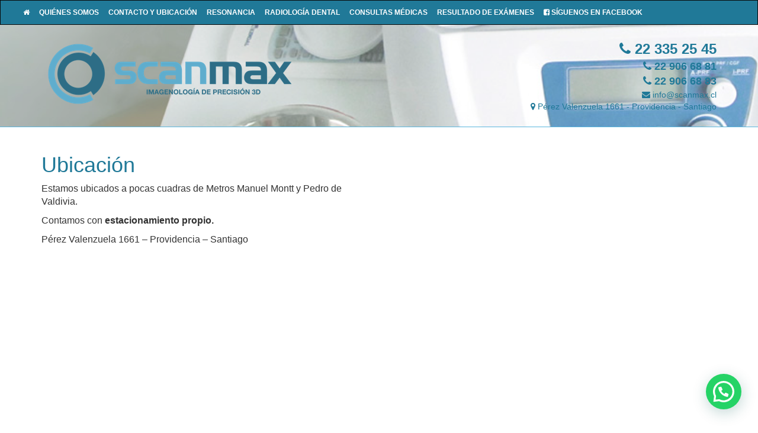

--- FILE ---
content_type: text/html; charset=UTF-8
request_url: https://www.scanmax.cl/ubicacion/
body_size: 10334
content:
<!DOCTYPE html>
<!--[if lt IE 7]>      <html class="no-js lt-ie9 lt-ie8 lt-ie7"> <![endif]-->
<!--[if IE 7]>         <html class="no-js lt-ie9 lt-ie8"> <![endif]-->
<!--[if IE 8]>         <html class="no-js lt-ie9"> <![endif]-->
<!--[if gt IE 8]><!--> <html class="no-js"> <!--<![endif]-->
  <head>
    <meta charset="utf-8">
    <meta http-equiv="X-UA-Compatible" content="IE=edge,chrome=1">
    <title>Scanmax - Servicios de Salud</title>
    <meta name="description" content="">
    <meta name="viewport" content="width=device-width, initial-scale=1">
    <!-- Les styles -->
    <link rel="stylesheet" href="https://www.scanmax.cl/wp-content/themes/scanmax/dist/css/main-0002.min.css">
    <link href="//maxcdn.bootstrapcdn.com/font-awesome/4.3.0/css/font-awesome.min.css" rel="stylesheet">
      <link rel="stylesheet" href="https://www.scanmax.cl/wp-content/themes/scanmax/dist/css/style.css">
    <meta name='robots' content='index, follow, max-image-preview:large, max-snippet:-1, max-video-preview:-1' />
	<style>img:is([sizes="auto" i], [sizes^="auto," i]) { contain-intrinsic-size: 3000px 1500px }</style>
	
	<!-- This site is optimized with the Yoast SEO plugin v26.7 - https://yoast.com/wordpress/plugins/seo/ -->
	<link rel="canonical" href="https://www.scanmax.cl/ubicacion/" />
	<meta property="og:locale" content="es_ES" />
	<meta property="og:type" content="article" />
	<meta property="og:title" content="Ubicación &#8212; Scanmax" />
	<meta property="og:description" content="Estamos ubicados a pocas cuadras de Metros Manuel Montt y Pedro de Valdivia. Contamos con estacionamiento propio. Pérez Valenzuela 1661 &#8211; Providencia &#8211; Santiago" />
	<meta property="og:url" content="https://www.scanmax.cl/ubicacion/" />
	<meta property="og:site_name" content="Scanmax" />
	<meta property="article:modified_time" content="2015-04-28T19:03:42+00:00" />
	<meta name="twitter:card" content="summary_large_image" />
	<script type="application/ld+json" class="yoast-schema-graph">{"@context":"https://schema.org","@graph":[{"@type":"WebPage","@id":"https://www.scanmax.cl/ubicacion/","url":"https://www.scanmax.cl/ubicacion/","name":"Ubicación &#8212; Scanmax","isPartOf":{"@id":"https://www.scanmax.cl/#website"},"datePublished":"2015-04-28T13:10:13+00:00","dateModified":"2015-04-28T19:03:42+00:00","breadcrumb":{"@id":"https://www.scanmax.cl/ubicacion/#breadcrumb"},"inLanguage":"es","potentialAction":[{"@type":"ReadAction","target":["https://www.scanmax.cl/ubicacion/"]}]},{"@type":"BreadcrumbList","@id":"https://www.scanmax.cl/ubicacion/#breadcrumb","itemListElement":[{"@type":"ListItem","position":1,"name":"Home","item":"https://www.scanmax.cl/"},{"@type":"ListItem","position":2,"name":"Ubicación"}]},{"@type":"WebSite","@id":"https://www.scanmax.cl/#website","url":"https://www.scanmax.cl/","name":"Scanmax","description":"Servicios de Salud","potentialAction":[{"@type":"SearchAction","target":{"@type":"EntryPoint","urlTemplate":"https://www.scanmax.cl/?s={search_term_string}"},"query-input":{"@type":"PropertyValueSpecification","valueRequired":true,"valueName":"search_term_string"}}],"inLanguage":"es"}]}</script>
	<!-- / Yoast SEO plugin. -->


<link rel='dns-prefetch' href='//ajax.googleapis.com' />
<link rel='dns-prefetch' href='//www.googletagmanager.com' />
<link rel="alternate" type="application/rss+xml" title="Scanmax &raquo; Comentario Ubicación del feed" href="https://www.scanmax.cl/ubicacion/feed/" />
<script type="text/javascript">
/* <![CDATA[ */
window._wpemojiSettings = {"baseUrl":"https:\/\/s.w.org\/images\/core\/emoji\/16.0.1\/72x72\/","ext":".png","svgUrl":"https:\/\/s.w.org\/images\/core\/emoji\/16.0.1\/svg\/","svgExt":".svg","source":{"concatemoji":"https:\/\/www.scanmax.cl\/wp-includes\/js\/wp-emoji-release.min.js?ver=8df2cbf2dea11dc3526e9028083fb009"}};
/*! This file is auto-generated */
!function(s,n){var o,i,e;function c(e){try{var t={supportTests:e,timestamp:(new Date).valueOf()};sessionStorage.setItem(o,JSON.stringify(t))}catch(e){}}function p(e,t,n){e.clearRect(0,0,e.canvas.width,e.canvas.height),e.fillText(t,0,0);var t=new Uint32Array(e.getImageData(0,0,e.canvas.width,e.canvas.height).data),a=(e.clearRect(0,0,e.canvas.width,e.canvas.height),e.fillText(n,0,0),new Uint32Array(e.getImageData(0,0,e.canvas.width,e.canvas.height).data));return t.every(function(e,t){return e===a[t]})}function u(e,t){e.clearRect(0,0,e.canvas.width,e.canvas.height),e.fillText(t,0,0);for(var n=e.getImageData(16,16,1,1),a=0;a<n.data.length;a++)if(0!==n.data[a])return!1;return!0}function f(e,t,n,a){switch(t){case"flag":return n(e,"\ud83c\udff3\ufe0f\u200d\u26a7\ufe0f","\ud83c\udff3\ufe0f\u200b\u26a7\ufe0f")?!1:!n(e,"\ud83c\udde8\ud83c\uddf6","\ud83c\udde8\u200b\ud83c\uddf6")&&!n(e,"\ud83c\udff4\udb40\udc67\udb40\udc62\udb40\udc65\udb40\udc6e\udb40\udc67\udb40\udc7f","\ud83c\udff4\u200b\udb40\udc67\u200b\udb40\udc62\u200b\udb40\udc65\u200b\udb40\udc6e\u200b\udb40\udc67\u200b\udb40\udc7f");case"emoji":return!a(e,"\ud83e\udedf")}return!1}function g(e,t,n,a){var r="undefined"!=typeof WorkerGlobalScope&&self instanceof WorkerGlobalScope?new OffscreenCanvas(300,150):s.createElement("canvas"),o=r.getContext("2d",{willReadFrequently:!0}),i=(o.textBaseline="top",o.font="600 32px Arial",{});return e.forEach(function(e){i[e]=t(o,e,n,a)}),i}function t(e){var t=s.createElement("script");t.src=e,t.defer=!0,s.head.appendChild(t)}"undefined"!=typeof Promise&&(o="wpEmojiSettingsSupports",i=["flag","emoji"],n.supports={everything:!0,everythingExceptFlag:!0},e=new Promise(function(e){s.addEventListener("DOMContentLoaded",e,{once:!0})}),new Promise(function(t){var n=function(){try{var e=JSON.parse(sessionStorage.getItem(o));if("object"==typeof e&&"number"==typeof e.timestamp&&(new Date).valueOf()<e.timestamp+604800&&"object"==typeof e.supportTests)return e.supportTests}catch(e){}return null}();if(!n){if("undefined"!=typeof Worker&&"undefined"!=typeof OffscreenCanvas&&"undefined"!=typeof URL&&URL.createObjectURL&&"undefined"!=typeof Blob)try{var e="postMessage("+g.toString()+"("+[JSON.stringify(i),f.toString(),p.toString(),u.toString()].join(",")+"));",a=new Blob([e],{type:"text/javascript"}),r=new Worker(URL.createObjectURL(a),{name:"wpTestEmojiSupports"});return void(r.onmessage=function(e){c(n=e.data),r.terminate(),t(n)})}catch(e){}c(n=g(i,f,p,u))}t(n)}).then(function(e){for(var t in e)n.supports[t]=e[t],n.supports.everything=n.supports.everything&&n.supports[t],"flag"!==t&&(n.supports.everythingExceptFlag=n.supports.everythingExceptFlag&&n.supports[t]);n.supports.everythingExceptFlag=n.supports.everythingExceptFlag&&!n.supports.flag,n.DOMReady=!1,n.readyCallback=function(){n.DOMReady=!0}}).then(function(){return e}).then(function(){var e;n.supports.everything||(n.readyCallback(),(e=n.source||{}).concatemoji?t(e.concatemoji):e.wpemoji&&e.twemoji&&(t(e.twemoji),t(e.wpemoji)))}))}((window,document),window._wpemojiSettings);
/* ]]> */
</script>
<style id='wp-emoji-styles-inline-css' type='text/css'>

	img.wp-smiley, img.emoji {
		display: inline !important;
		border: none !important;
		box-shadow: none !important;
		height: 1em !important;
		width: 1em !important;
		margin: 0 0.07em !important;
		vertical-align: -0.1em !important;
		background: none !important;
		padding: 0 !important;
	}
</style>
<link rel='stylesheet' id='wp-block-library-css' href='https://www.scanmax.cl/wp-includes/css/dist/block-library/style.min.css?ver=8df2cbf2dea11dc3526e9028083fb009' type='text/css' media='all' />
<style id='classic-theme-styles-inline-css' type='text/css'>
/*! This file is auto-generated */
.wp-block-button__link{color:#fff;background-color:#32373c;border-radius:9999px;box-shadow:none;text-decoration:none;padding:calc(.667em + 2px) calc(1.333em + 2px);font-size:1.125em}.wp-block-file__button{background:#32373c;color:#fff;text-decoration:none}
</style>
<link rel='stylesheet' id='wp-components-css' href='https://www.scanmax.cl/wp-includes/css/dist/components/style.min.css?ver=8df2cbf2dea11dc3526e9028083fb009' type='text/css' media='all' />
<link rel='stylesheet' id='wp-preferences-css' href='https://www.scanmax.cl/wp-includes/css/dist/preferences/style.min.css?ver=8df2cbf2dea11dc3526e9028083fb009' type='text/css' media='all' />
<link rel='stylesheet' id='wp-block-editor-css' href='https://www.scanmax.cl/wp-includes/css/dist/block-editor/style.min.css?ver=8df2cbf2dea11dc3526e9028083fb009' type='text/css' media='all' />
<link rel='stylesheet' id='popup-maker-block-library-style-css' href='https://www.scanmax.cl/wp-content/plugins/popup-maker/dist/packages/block-library-style.css?ver=dbea705cfafe089d65f1' type='text/css' media='all' />
<style id='joinchat-button-style-inline-css' type='text/css'>
.wp-block-joinchat-button{border:none!important;text-align:center}.wp-block-joinchat-button figure{display:table;margin:0 auto;padding:0}.wp-block-joinchat-button figcaption{font:normal normal 400 .6em/2em var(--wp--preset--font-family--system-font,sans-serif);margin:0;padding:0}.wp-block-joinchat-button .joinchat-button__qr{background-color:#fff;border:6px solid #25d366;border-radius:30px;box-sizing:content-box;display:block;height:200px;margin:auto;overflow:hidden;padding:10px;width:200px}.wp-block-joinchat-button .joinchat-button__qr canvas,.wp-block-joinchat-button .joinchat-button__qr img{display:block;margin:auto}.wp-block-joinchat-button .joinchat-button__link{align-items:center;background-color:#25d366;border:6px solid #25d366;border-radius:30px;display:inline-flex;flex-flow:row nowrap;justify-content:center;line-height:1.25em;margin:0 auto;text-decoration:none}.wp-block-joinchat-button .joinchat-button__link:before{background:transparent var(--joinchat-ico) no-repeat center;background-size:100%;content:"";display:block;height:1.5em;margin:-.75em .75em -.75em 0;width:1.5em}.wp-block-joinchat-button figure+.joinchat-button__link{margin-top:10px}@media (orientation:landscape)and (min-height:481px),(orientation:portrait)and (min-width:481px){.wp-block-joinchat-button.joinchat-button--qr-only figure+.joinchat-button__link{display:none}}@media (max-width:480px),(orientation:landscape)and (max-height:480px){.wp-block-joinchat-button figure{display:none}}

</style>
<style id='global-styles-inline-css' type='text/css'>
:root{--wp--preset--aspect-ratio--square: 1;--wp--preset--aspect-ratio--4-3: 4/3;--wp--preset--aspect-ratio--3-4: 3/4;--wp--preset--aspect-ratio--3-2: 3/2;--wp--preset--aspect-ratio--2-3: 2/3;--wp--preset--aspect-ratio--16-9: 16/9;--wp--preset--aspect-ratio--9-16: 9/16;--wp--preset--color--black: #000000;--wp--preset--color--cyan-bluish-gray: #abb8c3;--wp--preset--color--white: #ffffff;--wp--preset--color--pale-pink: #f78da7;--wp--preset--color--vivid-red: #cf2e2e;--wp--preset--color--luminous-vivid-orange: #ff6900;--wp--preset--color--luminous-vivid-amber: #fcb900;--wp--preset--color--light-green-cyan: #7bdcb5;--wp--preset--color--vivid-green-cyan: #00d084;--wp--preset--color--pale-cyan-blue: #8ed1fc;--wp--preset--color--vivid-cyan-blue: #0693e3;--wp--preset--color--vivid-purple: #9b51e0;--wp--preset--gradient--vivid-cyan-blue-to-vivid-purple: linear-gradient(135deg,rgba(6,147,227,1) 0%,rgb(155,81,224) 100%);--wp--preset--gradient--light-green-cyan-to-vivid-green-cyan: linear-gradient(135deg,rgb(122,220,180) 0%,rgb(0,208,130) 100%);--wp--preset--gradient--luminous-vivid-amber-to-luminous-vivid-orange: linear-gradient(135deg,rgba(252,185,0,1) 0%,rgba(255,105,0,1) 100%);--wp--preset--gradient--luminous-vivid-orange-to-vivid-red: linear-gradient(135deg,rgba(255,105,0,1) 0%,rgb(207,46,46) 100%);--wp--preset--gradient--very-light-gray-to-cyan-bluish-gray: linear-gradient(135deg,rgb(238,238,238) 0%,rgb(169,184,195) 100%);--wp--preset--gradient--cool-to-warm-spectrum: linear-gradient(135deg,rgb(74,234,220) 0%,rgb(151,120,209) 20%,rgb(207,42,186) 40%,rgb(238,44,130) 60%,rgb(251,105,98) 80%,rgb(254,248,76) 100%);--wp--preset--gradient--blush-light-purple: linear-gradient(135deg,rgb(255,206,236) 0%,rgb(152,150,240) 100%);--wp--preset--gradient--blush-bordeaux: linear-gradient(135deg,rgb(254,205,165) 0%,rgb(254,45,45) 50%,rgb(107,0,62) 100%);--wp--preset--gradient--luminous-dusk: linear-gradient(135deg,rgb(255,203,112) 0%,rgb(199,81,192) 50%,rgb(65,88,208) 100%);--wp--preset--gradient--pale-ocean: linear-gradient(135deg,rgb(255,245,203) 0%,rgb(182,227,212) 50%,rgb(51,167,181) 100%);--wp--preset--gradient--electric-grass: linear-gradient(135deg,rgb(202,248,128) 0%,rgb(113,206,126) 100%);--wp--preset--gradient--midnight: linear-gradient(135deg,rgb(2,3,129) 0%,rgb(40,116,252) 100%);--wp--preset--font-size--small: 13px;--wp--preset--font-size--medium: 20px;--wp--preset--font-size--large: 36px;--wp--preset--font-size--x-large: 42px;--wp--preset--spacing--20: 0.44rem;--wp--preset--spacing--30: 0.67rem;--wp--preset--spacing--40: 1rem;--wp--preset--spacing--50: 1.5rem;--wp--preset--spacing--60: 2.25rem;--wp--preset--spacing--70: 3.38rem;--wp--preset--spacing--80: 5.06rem;--wp--preset--shadow--natural: 6px 6px 9px rgba(0, 0, 0, 0.2);--wp--preset--shadow--deep: 12px 12px 50px rgba(0, 0, 0, 0.4);--wp--preset--shadow--sharp: 6px 6px 0px rgba(0, 0, 0, 0.2);--wp--preset--shadow--outlined: 6px 6px 0px -3px rgba(255, 255, 255, 1), 6px 6px rgba(0, 0, 0, 1);--wp--preset--shadow--crisp: 6px 6px 0px rgba(0, 0, 0, 1);}:where(.is-layout-flex){gap: 0.5em;}:where(.is-layout-grid){gap: 0.5em;}body .is-layout-flex{display: flex;}.is-layout-flex{flex-wrap: wrap;align-items: center;}.is-layout-flex > :is(*, div){margin: 0;}body .is-layout-grid{display: grid;}.is-layout-grid > :is(*, div){margin: 0;}:where(.wp-block-columns.is-layout-flex){gap: 2em;}:where(.wp-block-columns.is-layout-grid){gap: 2em;}:where(.wp-block-post-template.is-layout-flex){gap: 1.25em;}:where(.wp-block-post-template.is-layout-grid){gap: 1.25em;}.has-black-color{color: var(--wp--preset--color--black) !important;}.has-cyan-bluish-gray-color{color: var(--wp--preset--color--cyan-bluish-gray) !important;}.has-white-color{color: var(--wp--preset--color--white) !important;}.has-pale-pink-color{color: var(--wp--preset--color--pale-pink) !important;}.has-vivid-red-color{color: var(--wp--preset--color--vivid-red) !important;}.has-luminous-vivid-orange-color{color: var(--wp--preset--color--luminous-vivid-orange) !important;}.has-luminous-vivid-amber-color{color: var(--wp--preset--color--luminous-vivid-amber) !important;}.has-light-green-cyan-color{color: var(--wp--preset--color--light-green-cyan) !important;}.has-vivid-green-cyan-color{color: var(--wp--preset--color--vivid-green-cyan) !important;}.has-pale-cyan-blue-color{color: var(--wp--preset--color--pale-cyan-blue) !important;}.has-vivid-cyan-blue-color{color: var(--wp--preset--color--vivid-cyan-blue) !important;}.has-vivid-purple-color{color: var(--wp--preset--color--vivid-purple) !important;}.has-black-background-color{background-color: var(--wp--preset--color--black) !important;}.has-cyan-bluish-gray-background-color{background-color: var(--wp--preset--color--cyan-bluish-gray) !important;}.has-white-background-color{background-color: var(--wp--preset--color--white) !important;}.has-pale-pink-background-color{background-color: var(--wp--preset--color--pale-pink) !important;}.has-vivid-red-background-color{background-color: var(--wp--preset--color--vivid-red) !important;}.has-luminous-vivid-orange-background-color{background-color: var(--wp--preset--color--luminous-vivid-orange) !important;}.has-luminous-vivid-amber-background-color{background-color: var(--wp--preset--color--luminous-vivid-amber) !important;}.has-light-green-cyan-background-color{background-color: var(--wp--preset--color--light-green-cyan) !important;}.has-vivid-green-cyan-background-color{background-color: var(--wp--preset--color--vivid-green-cyan) !important;}.has-pale-cyan-blue-background-color{background-color: var(--wp--preset--color--pale-cyan-blue) !important;}.has-vivid-cyan-blue-background-color{background-color: var(--wp--preset--color--vivid-cyan-blue) !important;}.has-vivid-purple-background-color{background-color: var(--wp--preset--color--vivid-purple) !important;}.has-black-border-color{border-color: var(--wp--preset--color--black) !important;}.has-cyan-bluish-gray-border-color{border-color: var(--wp--preset--color--cyan-bluish-gray) !important;}.has-white-border-color{border-color: var(--wp--preset--color--white) !important;}.has-pale-pink-border-color{border-color: var(--wp--preset--color--pale-pink) !important;}.has-vivid-red-border-color{border-color: var(--wp--preset--color--vivid-red) !important;}.has-luminous-vivid-orange-border-color{border-color: var(--wp--preset--color--luminous-vivid-orange) !important;}.has-luminous-vivid-amber-border-color{border-color: var(--wp--preset--color--luminous-vivid-amber) !important;}.has-light-green-cyan-border-color{border-color: var(--wp--preset--color--light-green-cyan) !important;}.has-vivid-green-cyan-border-color{border-color: var(--wp--preset--color--vivid-green-cyan) !important;}.has-pale-cyan-blue-border-color{border-color: var(--wp--preset--color--pale-cyan-blue) !important;}.has-vivid-cyan-blue-border-color{border-color: var(--wp--preset--color--vivid-cyan-blue) !important;}.has-vivid-purple-border-color{border-color: var(--wp--preset--color--vivid-purple) !important;}.has-vivid-cyan-blue-to-vivid-purple-gradient-background{background: var(--wp--preset--gradient--vivid-cyan-blue-to-vivid-purple) !important;}.has-light-green-cyan-to-vivid-green-cyan-gradient-background{background: var(--wp--preset--gradient--light-green-cyan-to-vivid-green-cyan) !important;}.has-luminous-vivid-amber-to-luminous-vivid-orange-gradient-background{background: var(--wp--preset--gradient--luminous-vivid-amber-to-luminous-vivid-orange) !important;}.has-luminous-vivid-orange-to-vivid-red-gradient-background{background: var(--wp--preset--gradient--luminous-vivid-orange-to-vivid-red) !important;}.has-very-light-gray-to-cyan-bluish-gray-gradient-background{background: var(--wp--preset--gradient--very-light-gray-to-cyan-bluish-gray) !important;}.has-cool-to-warm-spectrum-gradient-background{background: var(--wp--preset--gradient--cool-to-warm-spectrum) !important;}.has-blush-light-purple-gradient-background{background: var(--wp--preset--gradient--blush-light-purple) !important;}.has-blush-bordeaux-gradient-background{background: var(--wp--preset--gradient--blush-bordeaux) !important;}.has-luminous-dusk-gradient-background{background: var(--wp--preset--gradient--luminous-dusk) !important;}.has-pale-ocean-gradient-background{background: var(--wp--preset--gradient--pale-ocean) !important;}.has-electric-grass-gradient-background{background: var(--wp--preset--gradient--electric-grass) !important;}.has-midnight-gradient-background{background: var(--wp--preset--gradient--midnight) !important;}.has-small-font-size{font-size: var(--wp--preset--font-size--small) !important;}.has-medium-font-size{font-size: var(--wp--preset--font-size--medium) !important;}.has-large-font-size{font-size: var(--wp--preset--font-size--large) !important;}.has-x-large-font-size{font-size: var(--wp--preset--font-size--x-large) !important;}
:where(.wp-block-post-template.is-layout-flex){gap: 1.25em;}:where(.wp-block-post-template.is-layout-grid){gap: 1.25em;}
:where(.wp-block-columns.is-layout-flex){gap: 2em;}:where(.wp-block-columns.is-layout-grid){gap: 2em;}
:root :where(.wp-block-pullquote){font-size: 1.5em;line-height: 1.6;}
</style>
<link rel='stylesheet' id='contact-form-7-css' href='https://www.scanmax.cl/wp-content/plugins/contact-form-7/includes/css/styles.css?ver=6.1.4' type='text/css' media='all' />
<link rel='stylesheet' id='cmplz-general-css' href='https://www.scanmax.cl/wp-content/plugins/complianz-gdpr/assets/css/cookieblocker.min.css?ver=1745920139' type='text/css' media='all' />
<link rel='stylesheet' id='joinchat-css' href='https://www.scanmax.cl/wp-content/plugins/creame-whatsapp-me/public/css/joinchat-btn.min.css?ver=5.2.4' type='text/css' media='all' />
<style id='joinchat-inline-css' type='text/css'>
.joinchat{--red:37;--green:211;--blue:102;--bw:100}
</style>
<script type="text/javascript" async src="https://www.scanmax.cl/wp-content/plugins/burst-statistics/helpers/timeme/timeme.min.js?ver=1.8.0.1" id="burst-timeme-js"></script>
<script type="text/javascript" id="burst-js-extra">
/* <![CDATA[ */
var burst = {"tracking":{"isInitialHit":true,"lastUpdateTimestamp":0,"beacon_url":"https:\/\/www.scanmax.cl\/wp-content\/plugins\/burst-statistics\/endpoint.php"},"options":{"cookieless":0,"pageUrl":"https:\/\/www.scanmax.cl\/ubicacion\/","beacon_enabled":1,"do_not_track":0,"enable_turbo_mode":0,"track_url_change":0,"cookie_retention_days":30},"goals":{"completed":[],"scriptUrl":"https:\/\/www.scanmax.cl\/wp-content\/plugins\/burst-statistics\/\/assets\/js\/build\/burst-goals.js?v=1.8.0.1","active":[]},"cache":{"uid":null,"fingerprint":null,"isUserAgent":null,"isDoNotTrack":null,"useCookies":null}};
/* ]]> */
</script>
<script type="text/javascript" async src="https://www.scanmax.cl/wp-content/plugins/burst-statistics/assets/js/build/burst.min.js?ver=1.8.0.1" id="burst-js"></script>
<script type="text/javascript" src="https://ajax.googleapis.com/ajax/libs/jquery/1.12.4/jquery.min.js?ver=1.12.4" id="jquery-js"></script>
<script type="text/javascript" src="https://www.scanmax.cl/wp-content/themes/scanmax/dist/js/jquery-cycle.js?ver=1.7" id="cycle-js"></script>
<script type="text/javascript" src="https://www.scanmax.cl/wp-content/themes/scanmax/dist/js/compiled.min.js?ver=0.2" id="main-js"></script>
<script type="text/javascript" src="https://www.scanmax.cl/wp-includes/js/jquery/jquery.min.js?ver=3.7.1" id="jquery-core-js"></script>

<!-- Fragmento de código de la etiqueta de Google (gtag.js) añadida por Site Kit -->

<!-- Fragmento de código de Google Analytics añadido por Site Kit -->
<script type="text/javascript" src="https://www.googletagmanager.com/gtag/js?id=G-JWE6MVM60N" id="google_gtagjs-js" async></script>
<script type="text/javascript" id="google_gtagjs-js-after">
/* <![CDATA[ */
window.dataLayer = window.dataLayer || [];function gtag(){dataLayer.push(arguments);}
gtag("set","linker",{"domains":["www.scanmax.cl"]});
gtag("js", new Date());
gtag("set", "developer_id.dZTNiMT", true);
gtag("config", "G-JWE6MVM60N");
/* ]]> */
</script>

<!-- Finalizar fragmento de código de la etiqueta de Google (gtags.js) añadida por Site Kit -->
<link rel="https://api.w.org/" href="https://www.scanmax.cl/wp-json/" /><link rel="alternate" title="JSON" type="application/json" href="https://www.scanmax.cl/wp-json/wp/v2/pages/19" /><link rel="EditURI" type="application/rsd+xml" title="RSD" href="https://www.scanmax.cl/xmlrpc.php?rsd" />
<link rel="alternate" title="oEmbed (JSON)" type="application/json+oembed" href="https://www.scanmax.cl/wp-json/oembed/1.0/embed?url=https%3A%2F%2Fwww.scanmax.cl%2Fubicacion%2F" />
<link rel="alternate" title="oEmbed (XML)" type="text/xml+oembed" href="https://www.scanmax.cl/wp-json/oembed/1.0/embed?url=https%3A%2F%2Fwww.scanmax.cl%2Fubicacion%2F&#038;format=xml" />
<meta name="generator" content="Site Kit by Google 1.151.0" />
<!--BEGIN: TRACKING CODE MANAGER (v2.5.0) BY INTELLYWP.COM IN HEAD//-->
<!-- Google Tag Manager -->
<script>(function(w,d,s,l,i){w[l]=w[l]||[];w[l].push({'gtm.start':
new Date().getTime(),event:'gtm.js'});var f=d.getElementsByTagName(s)[0],
j=d.createElement(s),dl=l!='dataLayer'?'&l='+l:'';j.async=true;j.src=
'https://www.googletagmanager.com/gtm.js?id='+i+dl;f.parentNode.insertBefore(j,f);
})(window,document,'script','dataLayer','GTM-KG36T3PP');</script>
<!-- End Google Tag Manager -->
<!--END: https://wordpress.org/plugins/tracking-code-manager IN HEAD//-->      
      <script>
          (function(b,o,i,l,e,r){b.GoogleAnalyticsObject=l;b[l]||(b[l]=
          function(){(b[l].q=b[l].q||[]).push(arguments)});b[l].l=+new Date;
          e=o.createElement(i);r=o.getElementsByTagName(i)[0];
          e.src='//www.google-analytics.com/analytics.js';
          r.parentNode.insertBefore(e,r)}(window,document,'script','ga'));
          ga('create','UA-65104227-1');ga('send','pageview');
      </script>


    
<!-- Facebook Pixel Code -->
<script>
      !function(f,b,e,v,n,t,s)
        {if(f.fbq)return;n=f.fbq=function(){n.callMethod?
          n.callMethod.apply(n,arguments):n.queue.push(arguments)};
    if(!f._fbq)f._fbq=n;n.push=n;n.loaded=!0;n.version='2.0';
    n.queue=[];t=b.createElement(e);t.async=!0;
      t.src=v;s=b.getElementsByTagName(e)[0];
      s.parentNode.insertBefore(t,s)}(window, document,'script',
          'https://connect.facebook.net/en_US/fbevents.js');
        fbq('init', '751180768412864');
        fbq('track', 'PageView');
        </script>
          <noscript><img height="1" width="1" style="display:none"
            src="https://www.facebook.com/tr?id=751180768412864&ev=PageView&noscript=1"
            /></noscript>
            <!-- End Facebook Pixel Code -->

		<!-- Google Code for Remarketing Scanmax Conversion Page -->
		<script type="text/javascript">
		/* <![CDATA[ */
		var google_conversion_id = 942518118;
		var google_conversion_label = "TbrACM7m0IMBEObetsED";
		var google_remarketing_only = false;
		/* ]]> */
		</script>
		<script type="text/javascript" src="//www.googleadservices.com/pagead/conversion.js">
		</script>
		<noscript>
		<div style="display:inline;">
		<img height="1" width="1" style="border-style:none;" alt="" src="//www.googleadservices.com/pagead/conversion/942518118/?label=TbrACM7m0IMBEObetsED&amp;guid=ON&amp;script=0"/>
		</div>
		</noscript>
		<link rel="apple-touch-icon-precomposed" sizes="57x57" href="https://www.scanmax.cl/wp-content/themes/scanmax/dist/img/favico/apple-touch-icon-57x57.png" />
	<link rel="apple-touch-icon-precomposed" sizes="114x114" href="https://www.scanmax.cl/wp-content/themes/scanmax/dist/img/favico/apple-touch-icon-114x114.png" />
	<link rel="apple-touch-icon-precomposed" sizes="72x72" href="https://www.scanmax.cl/wp-content/themes/scanmax/dist/img/favico/apple-touch-icon-72x72.png" />
	<link rel="apple-touch-icon-precomposed" sizes="144x144" href="https://www.scanmax.cl/wp-content/themes/scanmax/dist/img/favico/apple-touch-icon-144x144.png" />
	<link rel="apple-touch-icon-precomposed" sizes="60x60" href="https://www.scanmax.cl/wp-content/themes/scanmax/dist/img/favico/apple-touch-icon-60x60.png" />
	<link rel="apple-touch-icon-precomposed" sizes="120x120" href="https://www.scanmax.cl/wp-content/themes/scanmax/dist/img/favico/apple-touch-icon-120x120.png" />
	<link rel="apple-touch-icon-precomposed" sizes="76x76" href="https://www.scanmax.cl/wp-content/themes/scanmax/dist/img/favico/apple-touch-icon-76x76.png" />
	<link rel="apple-touch-icon-precomposed" sizes="152x152" href="https://www.scanmax.cl/wp-content/themes/scanmax/dist/img/favico/apple-touch-icon-152x152.png" />
	<link rel="icon" type="image/png" href="https://www.scanmax.cl/wp-content/themes/scanmax/dist/img/favico/favicon-196x196.png" sizes="196x196" />
	<link rel="icon" type="image/png" href="https://www.scanmax.cl/wp-content/themes/scanmax/dist/img/favico/favicon-96x96.png" sizes="96x96" />
	<link rel="icon" type="image/png" href="https://www.scanmax.cl/wp-content/themes/scanmax/dist/img/favico/favicon-32x32.png" sizes="32x32" />
	<link rel="icon" type="image/png" href="https://www.scanmax.cl/wp-content/themes/scanmax/dist/img/favico/favicon-16x16.png" sizes="16x16" />
	<link rel="icon" type="image/png" href="https://www.scanmax.cl/wp-content/themes/scanmax/dist/img/favico/favicon-128.png" sizes="128x128" />
	<meta name="application-name" content="Scanmax"/>
	<meta name="msapplication-TileColor" content="#FFFFFF" />
	<meta name="msapplication-TileImage" content="https://www.scanmax.cl/wp-content/themes/scanmax/dist/img/favico/mstile-144x144.png" />
	  </head>
  <body data-rsssl=1 class="wp-singular page-template-default page page-id-19 wp-theme-scanmax" >
  <nav id="main-nav" class="navbar navbar-inverse">
      <div class="container-fluid">
        <div class="navbar-header">
            <button type="button" class="navbar-toggle collapsed" data-toggle="collapse" data-target="#mainmenu">
            <span class="sr-only">Activar navegación</span>
            <span class="icon-bar"></span>
            <span class="icon-bar"></span>
            <span class="icon-bar"></span>
          </button>
          <a class="navbar-brand hidden-lg hidden-md" href="#">Scanmax</a>
        </div>
          <div class="collapse navbar-collapse" id="mainmenu">
              <ul class="nav navbar-nav">
                    <li><a class="hidden-xs" href="https://www.scanmax.cl"><i class="fa fa-home"></i></a></li>
                    <li><a href="https://www.scanmax.cl/quienes-somos">Quiénes Somos</a></li>
                    <li><a href="https://www.scanmax.cl/contacto">Contacto y Ubicación</a></li>
                    <li><a href="https://www.scanmax.cl/resonancia">Resonancia</a></li>
                    <li><a href="https://www.scanmax.cl/radiologia-dental">Radiología Dental</a></li>
                    <li><a href="https://www.scanmax.cl/consultas-medicas">Consultas Médicas</a></li>
                    <li><a href="https://www.scanmax.cl/portal">Resultado de Exámenes</a></li>
                    <!--li><a href="<!?php echo SCANMAX_EXAMENES;?>">Resultado de Exámenes</a></li-->
                    <li><a href="https://www.facebook.com/ScanMax-Chile-365872533441796/" target="_blank"><i class="fa fa-facebook-square"></i> Síguenos en Facebook</a></li>
              </ul>
          </div>
      </div>
  </nav>
        <header id="in-header">

        <div class="header-content">
          <div class="container">
            <div class="row">
              <div class="col-md-5">
                <a class="in-logo" href="https://www.scanmax.cl" title="Volver a portada"><img src="https://www.scanmax.cl/wp-content/themes/scanmax/dist/img/scanmax_logo_interior.png" title="Scanmax - Servicios de Salud" alt="Scanmax - Servicios de Salud"></a>
              </div>
              <div class="col-md-4 topdata col-md-offset-3">
                <div class="phones">
                    <p class="big"><i class="fa fa-phone"></i> 22 335 25 45 </p>
                   <p><i class="fa fa-phone"></i> 22 906 68 81 <br><i class="fa fa-phone"></i> 22 906 68 83</p>
                </div>
                <p><i class="fa fa-envelope"></i> info@scanmax.cl</p>

                <p><i class="fa fa-map-marker"></i> Pérez Valenzuela 1661 - Providencia - Santiago</p>
              </div>
            </div>
          </div>
        </div>
        <ul class="in-header-rotator" id="in-header">
        
            <li class="item-header item-header-0" >

              <img src="https://www.scanmax.cl/wp-content/themes/scanmax/dist/img/headers/header_0.jpg" alt="Imagen cabecera">

            </li>

          
            <li class="item-header item-header-1" >

              <img src="https://www.scanmax.cl/wp-content/themes/scanmax/dist/img/headers/header_1.jpg" alt="Imagen cabecera">

            </li>

          
            <li class="item-header item-header-2" >

              <img src="https://www.scanmax.cl/wp-content/themes/scanmax/dist/img/headers/header_2.jpg" alt="Imagen cabecera">

            </li>

          
            <li class="item-header item-header-3" >

              <img src="https://www.scanmax.cl/wp-content/themes/scanmax/dist/img/headers/header_3.jpg" alt="Imagen cabecera">

            </li>

          
            <li class="item-header item-header-4" >

              <img src="https://www.scanmax.cl/wp-content/themes/scanmax/dist/img/headers/header_4.jpg" alt="Imagen cabecera">

            </li>

          
            <li class="item-header item-header-5" >

              <img src="https://www.scanmax.cl/wp-content/themes/scanmax/dist/img/headers/header_5.jpg" alt="Imagen cabecera">

            </li>

          
            <li class="item-header item-header-6" >

              <img src="https://www.scanmax.cl/wp-content/themes/scanmax/dist/img/headers/header_6.jpg" alt="Imagen cabecera">

            </li>

          
            <li class="item-header item-header-7" >

              <img src="https://www.scanmax.cl/wp-content/themes/scanmax/dist/img/headers/header_7.jpg" alt="Imagen cabecera">

            </li>

          
            <li class="item-header item-header-8" >

              <img src="https://www.scanmax.cl/wp-content/themes/scanmax/dist/img/headers/header_8.jpg" alt="Imagen cabecera">

            </li>

          
            <li class="item-header item-header-9" >

              <img src="https://www.scanmax.cl/wp-content/themes/scanmax/dist/img/headers/header_9.jpg" alt="Imagen cabecera">

            </li>

          </ul>
      </header>
      <!-- Example row of columns -->
    <div class="container">
      <div class="row">
        <div class="col-md-6">
          <!--Content-->
                      <article class="main-item post-19 page type-page status-publish hentry">
                <h1>Ubicación</h1>
                <div class="content-text">
                  <p>Estamos ubicados a pocas cuadras de Metros Manuel Montt y Pedro de Valdivia.</p>
<p>Contamos con <strong>estacionamiento propio.</strong></p>
<p>Pérez Valenzuela 1661 &#8211; Providencia &#8211; Santiago</p>
<p><iframe style="border: 0;" src="https://www.google.com/maps/embed?pb=!1m14!1m8!1m3!1d6659.890653780072!2d-70.61943151867676!3d-33.42466971934438!3m2!1i1024!2i768!4f13.1!3m3!1m2!1s0x9662cf6183ae4621%3A0x6e06bd3915446cba!2sP%C3%A9rez+Valenzuela+1661%2C+Providencia%2C+Regi%C3%B3n+Metropolitana+de+Santiago%2C+Chile!5e0!3m2!1ses!2scl!4v1430226672452" width="600" height="450" frameborder="0"></iframe></p>
                </div>
            </article>
                  </div>
      </div>
    </div>

    <hr>
    
  </div> <!-- /container -->

  <footer class="site-footer">
      <div class="container">
        <div class="row">
        <div class="col-md-3">
          <img src="https://www.scanmax.cl/wp-content/themes/scanmax/dist/img/logo_footer.png" alt="Scanmax">
        </div>
          <div class="col-md-4">
            <div class="phones">
            <!--br--><!--br-->
              <p><i class="fa fa-whatsapp"></i> +56 2 2335 2545</p>
              <p><i class="fa fa-phone"></i> 22 906 68 81</p>
              <p><i class="fa fa-phone"></i> 22 906 68 83</p>
              <p><i class="fa fa-envelope"></i> info@scanmax.cl</p>
              <p><i class="fa fa-map-marker"></i> Pérez Valenzuela 1661 - Providencia - Santiago</p>
            </div>

          </div>

          <div class="col-md-4">
            <ul class="footmenu">
              <li><a class="hidden-xs" href="https://www.scanmax.cl"><i class="fa fa-home"></i> Inicio</a></li>
                      <li><a href="https://www.scanmax.cl/quienes-somos">Quiénes Somos</a></li>
                      <li><a href="https://www.scanmax.cl/contacto">Contacto y Ubicación</a></li>
                      <li><a href="https://www.scanmax.cl/resonancia">Resonancia</a></li>
                      <li><a href="https://www.scanmax.cl/radiologia-dental">Radiología Dental</a></li>
                      <li><a href="https://www.scanmax.cl/consultas-medicas">Consultas Médicas</a></li>
                      <li><a href="https://www.facebook.com/ScanMax-Chile-365872533441796/" target="_blank"><i class="fa fa-facebook-square"></i> Síguenos en Facebook</a></li>
                </ul>
            </div>
          </div>
      </div>
    </footer>
    <script type="speculationrules">
{"prefetch":[{"source":"document","where":{"and":[{"href_matches":"\/*"},{"not":{"href_matches":["\/wp-*.php","\/wp-admin\/*","\/wp-content\/uploads\/*","\/wp-content\/*","\/wp-content\/plugins\/*","\/wp-content\/themes\/scanmax\/*","\/*\\?(.+)"]}},{"not":{"selector_matches":"a[rel~=\"nofollow\"]"}},{"not":{"selector_matches":".no-prefetch, .no-prefetch a"}}]},"eagerness":"conservative"}]}
</script>

<!--BEGIN: TRACKING CODE MANAGER (v2.5.0) BY INTELLYWP.COM IN BODY//-->
<!-- Google Tag Manager (noscript) -->
<noscript><iframe src="https://www.googletagmanager.com/ns.html?id=GTM-KG36T3PP" height="0" width="0"></iframe></noscript>
<!-- End Google Tag Manager (noscript) -->
<!--END: https://wordpress.org/plugins/tracking-code-manager IN BODY//-->
<div class="joinchat joinchat--right joinchat--btn" data-settings='{"telephone":"56223352545","mobile_only":false,"button_delay":1,"whatsapp_web":true,"qr":false,"message_views":1,"message_delay":-1,"message_badge":false,"message_send":"Hola *Scanmax*. Necesito más información sobre:","message_hash":""}'>
	<div class="joinchat__button">
		<div class="joinchat__button__open"></div>
									<div class="joinchat__tooltip"><div>&#x1f4ac; ¿Necesitas ayuda?</div></div>
					</div>
	</div>
<script type="text/javascript" src="https://www.scanmax.cl/wp-includes/js/dist/hooks.min.js?ver=4d63a3d491d11ffd8ac6" id="wp-hooks-js"></script>
<script type="text/javascript" src="https://www.scanmax.cl/wp-includes/js/dist/i18n.min.js?ver=5e580eb46a90c2b997e6" id="wp-i18n-js"></script>
<script type="text/javascript" id="wp-i18n-js-after">
/* <![CDATA[ */
wp.i18n.setLocaleData( { 'text direction\u0004ltr': [ 'ltr' ] } );
/* ]]> */
</script>
<script type="text/javascript" src="https://www.scanmax.cl/wp-content/plugins/contact-form-7/includes/swv/js/index.js?ver=6.1.4" id="swv-js"></script>
<script type="text/javascript" id="contact-form-7-js-translations">
/* <![CDATA[ */
( function( domain, translations ) {
	var localeData = translations.locale_data[ domain ] || translations.locale_data.messages;
	localeData[""].domain = domain;
	wp.i18n.setLocaleData( localeData, domain );
} )( "contact-form-7", {"translation-revision-date":"2025-12-01 15:45:40+0000","generator":"GlotPress\/4.0.3","domain":"messages","locale_data":{"messages":{"":{"domain":"messages","plural-forms":"nplurals=2; plural=n != 1;","lang":"es"},"This contact form is placed in the wrong place.":["Este formulario de contacto est\u00e1 situado en el lugar incorrecto."],"Error:":["Error:"]}},"comment":{"reference":"includes\/js\/index.js"}} );
/* ]]> */
</script>
<script type="text/javascript" id="contact-form-7-js-before">
/* <![CDATA[ */
var wpcf7 = {
    "api": {
        "root": "https:\/\/www.scanmax.cl\/wp-json\/",
        "namespace": "contact-form-7\/v1"
    },
    "cached": 1
};
/* ]]> */
</script>
<script type="text/javascript" src="https://www.scanmax.cl/wp-content/plugins/contact-form-7/includes/js/index.js?ver=6.1.4" id="contact-form-7-js"></script>
<script type="text/javascript" src="https://www.scanmax.cl/wp-content/plugins/creame-whatsapp-me/public/js/joinchat.min.js?ver=5.2.4" id="joinchat-js"></script>
<script type="text/javascript" id="icwp-wpsf-notbot-js-extra">
/* <![CDATA[ */
var shield_vars_notbot = {"strings":{"select_action":"Seleccione una acci\u00f3n para realizar.","are_you_sure":"\u00bfEst\u00e1s seguro?","absolutely_sure":"Are you absolutely sure?"},"comps":{"notbot":{"ajax":{"not_bot":{"action":"shield_action","ex":"capture_not_bot","exnonce":"62c6f1bc7c","ajaxurl":"https:\/\/www.scanmax.cl\/wp-admin\/admin-ajax.php","_wpnonce":"18c6e20563","_rest_url":"https:\/\/www.scanmax.cl\/wp-json\/shield\/v1\/action\/capture_not_bot?exnonce=62c6f1bc7c&_wpnonce=18c6e20563"}},"flags":{"skip":false,"required":true}}}};
/* ]]> */
</script>
<script type="text/javascript" src="https://www.scanmax.cl/wp-content/plugins/wp-simple-firewall/assets/dist/shield-notbot.bundle.js?ver=21.0.10&amp;mtime=1768394351" id="icwp-wpsf-notbot-js"></script>
		<!-- This site uses the Google Analytics by MonsterInsights plugin v9.4.1 - Using Analytics tracking - https://www.monsterinsights.com/ -->
		<!-- Nota: MonsterInsights no está actualmente configurado en este sitio. El dueño del sitio necesita identificarse usando su cuenta de Google Analytics en el panel de ajustes de MonsterInsights. -->
					<!-- No tracking code set -->
				<!-- / Google Analytics by MonsterInsights -->
					<script data-category="functional">
											</script>
			  </body>
</html>


--- FILE ---
content_type: text/css
request_url: https://www.scanmax.cl/wp-content/themes/scanmax/dist/css/style.css
body_size: 108
content:
.card .btn {
    position: absolute;
    top: 50%;
    left: 50%;
    transform: translate(-50%, -50%);
    -ms-transform: translate(-50%, -50%);
    /*background-color: #555;*/
    color: white;
    /*font-size: 16px;*/
    padding: 12px 24px;
    border: none;
    cursor: pointer;
    border-radius: 5px;
  }

  .card {
    position: relative;
    display: -webkit-box;
    display: -ms-flexbox;
    display: flex;
    -webkit-box-orient: vertical;
    -webkit-box-direction: normal;
    -ms-flex-direction: column;
    flex-direction: column;
    margin-bottom: 40px;

}

.container-portal {
  padding: 3.5em 0 3.5em 0;
}


--- FILE ---
content_type: text/plain
request_url: https://www.google-analytics.com/j/collect?v=1&_v=j102&a=197602149&t=pageview&_s=1&dl=https%3A%2F%2Fwww.scanmax.cl%2Fubicacion%2F&ul=en-us%40posix&dt=Scanmax%20-%20Servicios%20de%20Salud&sr=1280x720&vp=1280x720&_u=IEBAAAABAAAAAC~&jid=1377938981&gjid=232573352&cid=2075221239.1768769543&tid=UA-65104227-1&_gid=1122587116.1768769543&_r=1&_slc=1&z=1159162005
body_size: -449
content:
2,cG-W0P5H9MG0P